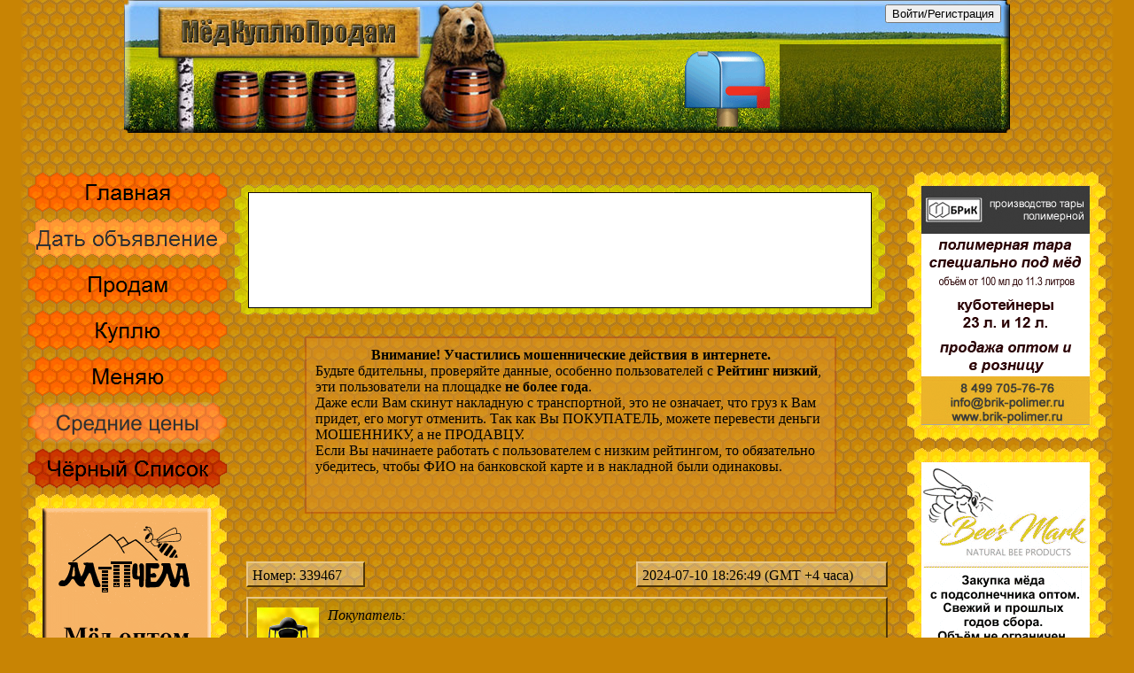

--- FILE ---
content_type: text/html; charset=UTF-8
request_url: https://medkupluprodam.ru/obyavlenie.php?n=339467
body_size: 5869
content:
<script>
function getXmlHttp(){
  var xmlhttp;
  try {
    xmlhttp = new ActiveXObject("Msxml2.XMLHTTP");
  } catch (e) {
    try {
      xmlhttp = new ActiveXObject("Microsoft.XMLHTTP");
    } catch (E) {
      xmlhttp = false;
    }
  }
  if (!xmlhttp && typeof XMLHttpRequest!='undefined') {
    xmlhttp = new XMLHttpRequest();
  }
  return xmlhttp;
}
</script>
<link rel='stylesheet' href='https://medkupluprodam.ru//constr_system/rootik/style/rootik_style.css?1702137315' type='text/css'>




<!DOCTYPE html PUBLIC "-//W3C//DTD XHTML 1.0 Strict//EN" "http://www.w3.org/TR/xhtml1/DTD/xhtml1-strict.dtd">
<html xmlns="http://www.w3.org/1999/xhtml" lang="ru" xml:lang="ru">

	<head>
		<meta http-equiv="Content-Type" content="text/html; charset=utf-8" />
		<meta http-equiv="Content-Language" content="ru">
		<meta http-equiv="Pragma" content="no-cache">

		
<title>Продать Мёд акациевый, Мёд липовый, Мёд разнотравье в Миллерово. Ростовская область. Россия. Мёд акациевый, Мёд липовый, Мёд разнотравье куплю. Закупка оптом Мёд акациевый, Мёд липовый, Мёд разнотравье.</title>
<meta name="keywords" content="Мёд акациевый, Мёд липовый, Мёд разнотравье продать куплю закупка оптом цена Миллерово Ростовская область Россия">
<meta name="description" content="Мёд акациевый, Мёд липовый, Мёд разнотравье. Находится Миллерово. Ростовская область. Россия. №339467">   

<link rel='stylesheet' href='https://medkupluprodam.ru/constr_module/banners_system_side/style/banner.css?1702137315' type='text/css'>













<link rel='stylesheet' href='https://medkupluprodam.ru/constr_module/banners_system_side/style/banner.css?1702137315' type='text/css'>

















	</head>


	<body> 

		<div id="Rootik_height" class="Rootik" style="height: 2020px;">
			<div id="Rootik_LeftOut_height" class="Rootik_LeftOut" style="height: 2020px;">
			</div>
			<div id="Rootik_LeftOut_height" class="Rootik_RigthOut" style="height: 2020px;">
			</div>

			<div class="Rootik_Head">
				<link rel='stylesheet' href='https://medkupluprodam.ru/constr_system/head/style/head_style.css?1702137315' type='text/css'><div style="position: relative; width: 1000px; margin:auto;">

		<div class="HeadStyle_Shapka">
			<img src='constr_system/head/elements/../images/shapka_background.jpg' alt='МёдКуплюПродам'">
		</div>

		<div class="HeadStyle_Schetchik">
			

<div style="width: 250px; height: 100px; background-color:#000000; filter:alpha(opacity=50); opacity:0.5;">
</div>

<div style="position: relative; top:-95px; left:5px;">
    <font color="white">
        
    </font>

</div>
		</div>

        <div class="HeadStyle_AvtorizReg">
            <script>

function HeadKey_Exit(){

				var req = getXmlHttp() 
				req.onreadystatechange = function() { 
										if (req.readyState == 4) {
														if(req.status == 200) {
																		document.location.replace("https://medkupluprodam.ru/");
																	}
													}
									}


				var params = "Authorization_ID=&Authorization_PassTime=";
				req.open('POST', 'constr_system/head/request/authorization_exit.php', true); 
     				req.setRequestHeader('Content-Type', 'application/x-www-form-urlencoded')
				req.send(params);  // отослать запрос

			};


function HeadKey_VhReg(){


				document.location.replace("https://medkupluprodam.ru/avtoriz_reg.php");

			};

function HeadKey_ProFile(){


				document.location.replace("https://medkupluprodam.ru/profile.php");

			};

function HeadKey_Option(){


				document.location.replace("https://medkupluprodam.ru/option_bannersbet.php");

			};


</script>

<div align='right'>

					<input type='button' value='Войти/Регистрация' onClick='HeadKey_VhReg()'>

</div>




        </div>

        <div class="HeadStyle_MassageNew">
            
                    <a href='https://medkupluprodam.ru/business.php' style='color:#000000;'>
                        <img src='https://ymako.ru/medkupluprodam/files_free/mail_no.gif' alt='писем нет' border='0';>
                    </a>
                            </div>

</div>			</div>


			<div class="Rootik_Body">

				<div style='
			position: relative;
//			top: px;
			height: 182px;
		'>
					<link rel='stylesheet' href='https://medkupluprodam.ru/constr_system/pages/banners_bet/style/banners_bet_block_style.css?1702137315' type='text/css'>
<div class="BannersBet_Block">
<div style="height: 150px; background:url('constr_system/pages/banners_bet/images/window_background.png?1702137315') no-repeat;">



<!-- Yandex.RTB R-A-112930-5 -->
<div align="center" style="position: relative; top: 10px;">
	<div id="yandex_rtb_R-A-112930-5"></div>
</div>


<script type="text/javascript">
    (function(w, d, n, s, t) {
        w[n] = w[n] || [];
        w[n].push(function() {
            Ya.Context.AdvManager.render({
                blockId: "R-A-112930-5",
                renderTo: "yandex_rtb_R-A-112930-5",
                async: true
            });
        });
        t = d.getElementsByTagName("script")[0];
        s = d.createElement("script");
        s.type = "text/javascript";
        s.src = "//an.yandex.ru/system/context.js";
        s.async = true;
        t.parentNode.insertBefore(s, t);
    })(this, this.document, "yandexContextAsyncCallbacks");
</script>


</div>
</div>
				</div> 
				<div style='
			position: relative;
//			top: 182px;
			height: 208px;
		'>
					<noindex>

	<div style="position: relative; background: rgba(176, 33, 30, 0.3); top:4px; left:80px; width:600px; height:200px;">
	<div style="position: absolute; background: rgba(246, 222, 51, 0.3); top:2px; left:2px; width:596px; height:196px;">
	<div style="position: absolute; top:10px; left:10px; width:576px; height:176px;">


        <div align='center'><b>Внимание! Участились мошеннические действия в интернете.</b></div>

        Будьте бдительны, проверяйте данные, особенно пользователей с <b>Рейтинг низкий</b>, эти пользователи на площадке <b>не более года</b>.<br>

        Даже если Вам скинут накладную с транспортной, это не означает, что груз к Вам придет, его могут отменить.
        Так как Вы ПОКУПАТЕЛЬ, можете перевести деньги МОШЕННИКУ, а не ПРОДАВЦУ.
        <br>
        Если Вы начинаете работать с пользователем с низким рейтингом, то обязательно убедитесь, чтобы ФИО на банковской карте и в накладной были одинаковы.
<br>
<br>


	</div>
	</div>
	</div>

</noindex>
				</div>

				<div id="obyavlenie_2_body_height" style='
			position: relative;
//			top: 208px;
			height: 1443px;
		'>
					<link rel='stylesheet' href='https://medkupluprodam.ru/constr_system/pages/obyavlenie/style/obyavlenie_style.css?1702137315' type='text/css'>
<div class="Obyavlenie_Block">


			<div class="Obyavlenie_Block_number">
	Номер: 339467			</div>
			<div class="Obyavlenie_Block_datatime">
	2024-07-10 18:26:49 (GMT +4 часа)			</div>

			<div align="left">

                            <div class="Obyavlenie_Okno_identIDtrue">
            
							<div class="Obyavlenie_Okno_kontakti">
<i>Покупатель:</i> <b></b><br><br><i>Сфера:</i> Пчеловод<br><i>Находится:</i> Россия, Ростовская область, Миллерово					</div>

					<div class="Obyavlenie_Okno_logo" style="height: 70px; width: 70px; background:url('https://ymako.ru/medkupluprodam/users_files_logo_default/av_pchelovod.gif');">
					</div>


<br><br> ОБЪЯВЛЕНИЕ В АРХИВЕ 				</div>



				<div class="Obyavlenie_Okno2_product">
		<i><b>Мёд акациевый</b></i><br><i><b>Мёд липовый</b></i><br><i><b>Мёд разнотравье</b></i>				</div>

				<div id="Obyavlenie_Okno3_text" class="Obyavlenie_Okno3_text">
		Куплю мед Урожая 2024года по хорошей договорной цене. <br> Цветочный, Акация, Донник, Липовый. Оплата сразу, тара есть.				</div>

                <script>
                    document.getElementById('Obyavlenie_Okno3_text').style.maxHeight=document.getElementById('Obyavlenie_Okno3_text').scrollHeight;
                </script>


	<script>
	function Ob_DelKontakt()
		{
			document.getElementById("okno_delkont").innerHTML="Ждите...";

			var req = getXmlHttp() 
			req.onreadystatechange = function()
				{ 
					if (req.readyState == 4)
						{
							if(req.status == 200)
								{
									e_s=req.responseText;
									if(e_s=='OK')
										{
											document.getElementById("okno_delkont").innerHTML="Принято!";

											location.replace("https://medkupluprodam.ru/obyavlenie.php?n=339467");

										}else{
											document.getElementById("okno_delkont").innerHTML="Ошибка!";
										};
								}
						}
				}

			var params = "Login_Mobile=&Avtoriz=&Obyavlenie_Number=339467";

			req.open('POST', 'constr_system/pages/obyavlenie/elements/../request/del_kontakt.php', true); 
     
			req.setRequestHeader('Content-Type', 'application/x-www-form-urlencoded')
			req.send(params);  

		};

	function Ob_DelOb()
		{
			document.getElementById("okno_delob").innerHTML="Ждите...";

			var req = getXmlHttp() 
			req.onreadystatechange = function()
				{ 
					if (req.readyState == 4)
						{
							if(req.status == 200)
								{
									e_s=req.responseText;
									if(e_s=='OK')
										{
											document.getElementById("okno_delob").innerHTML="Принято!";

											location.replace("https://medkupluprodam.ru/");

										}else{
											document.getElementById("okno_delob").innerHTML="Ошибка!";
										};
								}
						}
				}

			var params = "Login_Mobile=&Avtoriz=&Obyavlenie_Number=339467";

			req.open('POST', 'constr_system/pages/obyavlenie/elements/../request/del_obyavlenie.php', true); 
     
			req.setRequestHeader('Content-Type', 'application/x-www-form-urlencoded')
			req.send(params);  
		};

</script>











	<a href=https://medkupluprodam.ru/obyavlenie_uslugi_free.php?n=339467&title=Покупаю:%20Мёд%20акациевый,%20Мёд%20липовый,%20Мёд%20разнотравье.%20Место%20нахождение:%20Россия,%20Ростовская%20область,%20Миллерово.>
		<div align='center' class="KeyUsluga_Podelica">
			<div style="height: 25px;vertical-align:middle; display:table-cell;">
		Поделиться			</div>
		</div>
	</a>



	<a href=https://medkupluprodam.ru/obyavlenie_uslugi.php?n=339467>
		<div class="KeyUsluga_Platnie">
			<div style="height: 25px;vertical-align:middle; display:table-cell;">
		Платные услуги			</div>
		</div>
	</a>



			</div>





</div>

				</div>
			</div>

			<div class="Rootik_Left">
				<link rel='stylesheet' href='https://medkupluprodam.ru/constr_system/side_left/style/left_style.css?1705505357' type='text/css'>
<div class="LeftStyle_Keys">
	<div style="position: absolute; top: 0px;"><a href=https://medkupluprodam.ru/><img src='constr_system/side_left/elements/../images/key_index.png' alt='Главная' border="0";></a></div>
<div style="position: absolute; top: 52px;"><a href=https://medkupluprodam.ru/dob.php><img src='constr_system/side_left/elements/../images/key_dob.png' alt='Дать объявление' border="0";></a></div>
<div style="position: absolute; top: 104px;"><a href=https://medkupluprodam.ru/prodazha.php><img src='constr_system/side_left/elements/../images/key_prodazha.png' alt='Продам' border="0";></a></div>
<div style="position: absolute; top: 156px;"><a href=https://medkupluprodam.ru/pokupka.php><img src='constr_system/side_left/elements/../images/key_pokupka.png' alt='Куплю' border="0";></a></div>
<div style="position: absolute; top: 208px;"><a href=https://medkupluprodam.ru/obmen.php><img src='constr_system/side_left/elements/../images/key_obmen.png' alt='Меняю' border="0";></a></div>
<div style="position: absolute; top: 260px;"><a href=https://medkupluprodam.ru/tsena.php><img src='constr_system/side_left/elements/../images/key_tsena.png' alt='Средние цены' border="0";></a></div>
<div style="position: absolute; top: 312px;"><a href=https://medkupluprodam.ru/blacklist.php><img src='constr_system/side_left/elements/../images/key_blacklist.png' alt='Чёрный список' border="0";></a></div></div>
<div class="LeftStyle_Banner_system">
	
							<div class='StyleBanner_190x270_Ramka' style='top: 0px;'>
								<a href='http://altpchela.ru/' target='_blank'><img src='https://ymako.ru/medkupluprodam/banners_system/altpchela.gif' alt='АлтПчела' border='0'; hspace='16'; vspace='16';></a>
							</div>
						
							<div class='StyleBanner_190x270_Ramka' style='top: 312px;'>
								<a href='https://medovik-altay.ru/' target='_blank'><img src='https://ymako.ru/medkupluprodam/banners_system/medovik_altaya5.jpg' alt='medovik-altay' border='0'; hspace='16'; vspace='16';></a>
							</div>
						
	<div class="StyleBanner_YandexRTBblok_left" style="top: 627px;">


<!-- R-112930-4 Яндекс.RTB-блок  -->
<div id="yandex_ad_R-112930-4"></div>
<script type="text/javascript">
    (function(w, d, n, s, t) {
        w[n] = w[n] || [];
        w[n].push(function() {
            Ya.Context.AdvManager.render({
                blockId: "R-112930-4",
                renderTo: "yandex_ad_R-112930-4",
                async: true
            });
        });
        t = d.getElementsByTagName("script")[0];
        s = d.createElement("script");
        s.type = "text/javascript";
        s.src = "//an.yandex.ru/system/context.js";
        s.async = true;
        t.parentNode.insertBefore(s, t);
    })(this, this.document, "yandexContextAsyncCallbacks");
</script>


	</div>
	
	<div class='StyleBanner_190x270_Ramka' style='top: 1040px;'>
	<img src='https://ymako.ru/medkupluprodam/banners_system/dvigatel_big.png' alt='Реклама' border='0'; hspace='16'; vspace='16';>
	</div>
	













</div>

<div id="Scrool_UP" onclick='Key_ScroolUp();' style="position: fixed; top: -300px; cursor: pointer;">

    <img src='constr_system/side_left/elements/../images/upmini.gif' alt='Вверх'>
    <span style='position: absolute; top: 100px; left: 0px;'>
       <br>     </span>
</div>


<script>

function Key_ScroolUp(){
				window.scroll(0, 0);
			};


function FixedLR_Scroll() {
			var FixedLR = document.getElementById('Scrool_UP');

			if(window.scrollY>3000){
							FixedLR.style.visibility='visible';
							FixedLR.style.top='50px';
					}else{
							FixedLR.style.visibility='hidden';
						};
			};
window.addEventListener('scroll', FixedLR_Scroll, false);

</script>			</div>
			<div class="Rootik_Rigth">
				<link rel='stylesheet' href='https://medkupluprodam.ru/constr_system/side_right/style/right_style.css?1702137315' type='text/css'>
<div class="RightStyle_Banner_system">
	
							<div class='StyleBanner_190x270_Ramka' style='top: 0px;'>
								<a href='http://brik-polimer.ru/' target='_blank'><img src='https://ymako.ru/medkupluprodam/banners_system/brikpolimer2018.gif' alt='БРиК-Полимер' border='0'; hspace='16'; vspace='16';></a>
							</div>
						
							<div class='StyleBanner_190x270_Ramka' style='top: 312px;'>
								<a href='https://beesmark.ru/bee-care/' target='_blank'><img src='https://ymako.ru/medkupluprodam/banners_system/beesmark_v2023_12.gif' alt='БисМарк' border='0'; hspace='16'; vspace='16';></a>
							</div>
						
							<div class='StyleBanner_190x120_Ramka' style='top: 624px;'>
								<a href='https://bochonkimed.ru/бочонки' target='_blank'><img src='https://ymako.ru/medkupluprodam/banners_system/bochonkimed2022.gif' alt='бочонки' border='0'; hspace='16'; vspace='13';></a>
							</div>
						
	<div class="StyleBanner_YandexRTBblok_right" style="top: 783px;">
		

<!-- R-112930-3 Яндекс.RTB-блок  -->
<div id="yandex_ad_R-112930-3"></div>
<script type="text/javascript">
    (function(w, d, n, s, t) {
        w[n] = w[n] || [];
        w[n].push(function() {
            Ya.Context.AdvManager.render({
                blockId: "R-112930-3",
                renderTo: "yandex_ad_R-112930-3",
                async: true
            });
        });
        t = d.getElementsByTagName("script")[0];
        s = d.createElement("script");
        s.type = "text/javascript";
        s.src = "//an.yandex.ru/system/context.js";
        s.async = true;
        t.parentNode.insertBefore(s, t);
    })(this, this.document, "yandexContextAsyncCallbacks");
</script>


	</div>

	
	<div class='StyleBanner_190x270_Ramka' style='top: 1196px;'>
	<img src='https://ymako.ru/medkupluprodam/banners_system/dvigatel_big.png' alt='Реклама' border='0'; hspace='16'; vspace='16';>
	</div>
	















</div>			</div>

		</div>

		<div id="Rootik_Bottom_top" class="Rootik_Bottom">
			

<div align="center" style="position: absolute; top: 2020px; width: 100%; ">
	<br>
<!-- Yandex.RTB R-A-112930-6 -->
<div id="yandex_rtb_R-A-112930-6"></div>
<script type="text/javascript">
    (function(w, d, n, s, t) {
        w[n] = w[n] || [];
        w[n].push(function() {
            Ya.Context.AdvManager.render({
                blockId: "R-A-112930-6",
                renderTo: "yandex_rtb_R-A-112930-6",
                async: true
            });
        });
        t = d.getElementsByTagName("script")[0];
        s = d.createElement("script");
        s.type = "text/javascript";
        s.src = "//an.yandex.ru/system/context.js";
        s.async = true;
        t.parentNode.insertBefore(s, t);
    })(this, this.document, "yandexContextAsyncCallbacks");
</script>
	<br>
	<b>© 2010—2026 «МёдКуплюПродам»</b>
	<br>

<noindex>


	<!--LiveInternet counter--><script type="text/javascript"><!--
		document.write("<a href='//www.liveinternet.ru/click' "+
		"target=_blank><img src='//counter.yadro.ru/hit?t40.6;r"+
		escape(document.referrer)+((typeof(screen)=="undefined")?"":
		";s"+screen.width+"*"+screen.height+"*"+(screen.colorDepth?
		screen.colorDepth:screen.pixelDepth))+";u"+escape(document.URL)+
		";"+Math.random()+
		"' alt='' title='LiveInternet' "+
		"border='0' width='31' height='31'><\/a>")
	//--></script><!--/LiveInternet-->

	<!-- begin of Top100 code -->
		<script id="top100Counter" type="text/javascript" src="https://scounter.rambler.ru/top100.jcn?2414366"></script>
		<noscript>
		<a href="http://top100.rambler.ru/navi/2414366/">
		<img src="https://scounter.rambler.ru/top100.cnt?2414366" alt="Rambler's Top100" border="0" />
		</a>
		</noscript>
	<!-- end of Top100 code --

	<!-- Rating@Mail.ru counter -->
		<script type="text/javascript">
		var _tmr = window._tmr || (window._tmr = []);
		_tmr.push({id: "1999841", type: "pageView", start: (new Date()).getTime()});
		(function (d, w, id) {
		  if (d.getElementById(id)) return;
		  var ts = d.createElement("script"); ts.type = "text/javascript"; ts.async = true; ts.id = id;
		  ts.src = (d.location.protocol == "https:" ? "https:" : "http:") + "//top-fwz1.mail.ru/js/code.js";
		  var f = function () {var s = d.getElementsByTagName("script")[0]; s.parentNode.insertBefore(ts, s);};
		  if (w.opera == "[object Opera]") { d.addEventListener("DOMContentLoaded", f, false); } else { f(); }
		})(document, window, "topmailru-code");
		</script><noscript><div style="position:absolute;left:-10000px;">
		<img src="//top-fwz1.mail.ru/counter?id=1999841;js=na" style="border:0;" height="1" width="1" alt="Рейтинг@Mail.ru" />
		</div></noscript>
	<!-- //Rating@Mail.ru counter -->

</noindex>
	<br>
<a href=https://medkupluprodam.ru/info_reklama.php>Реклама и услуги</a>
&nbsp;&nbsp;&nbsp;
<a href=https://medkupluprodam.ru/info_pay.php>Способы оплаты</a>
&nbsp;&nbsp;&nbsp;
<a href=https://medkupluprodam.ru/info_help.php>помощь</a>
&nbsp;&nbsp;&nbsp;
<a href=https://medkupluprodam.ru/info_pravila.php>правила</a>
&nbsp;&nbsp;&nbsp;
<a href=https://medkupluprodam.ru/info_rating.php>рейтинг</a>
&nbsp;&nbsp;&nbsp;
<a href=https://medkupluprodam.ru/info_kontakt.php>контакты</a>
&nbsp;&nbsp;&nbsp;
<a href=https://medkupluprodam.ru/info_about.php>о сайте</a>
	<br><br>

</div>





		</div>
			</body>

</html>

<script>
    $Rootik_height_NEW_raznica = document.getElementById('obyavlenie_2_body_height').scrollHeight-document.getElementById('obyavlenie_2_body_height').offsetHeight;
    $Rootik_height_NEW_raznica = Math.ceil($Rootik_height_NEW_raznica/13)*13;
    $Rootik_height_NEW = 5+(26*7)+(13*14)+(13*16)+((13*108)+($Rootik_height_NEW_raznica));


    if($Rootik_height_NEW > 2020){
        document.getElementById('Rootik_Bottom_top').style.top=$Rootik_height_NEW_raznica+(13*2);

        document.getElementById('Rootik_height').style.height = $Rootik_height_NEW+(13*2);
        document.getElementById('Rootik_LeftOut_height').style.height = $Rootik_height_NEW+(13*2);
        document.getElementById('Rootik_RightOut_height').style.height = $Rootik_height_NEW+(13*2);
    }
</script>



--- FILE ---
content_type: text/css
request_url: https://medkupluprodam.ru/constr_system/pages/banners_bet/style/banners_bet_block_style.css?1702137315
body_size: 139
content:
.BannersBet_Block
	{
		position: relative;
		top: 13px;	

		width: 737px;
		height: 150px;

		overflow: hidden;
		max-height: 150px;

 

	}

--- FILE ---
content_type: text/css
request_url: https://medkupluprodam.ru/constr_system/pages/obyavlenie/style/obyavlenie_style.css?1702137315
body_size: 689
content:
.Obyavlenie_Block{
	position: relative;
	top: 50px;
	left:0px;
	right:0px;

	width: 752px;
	width: 724px;

	margin:auto;
}
.Obyavlenie_Block_number{
	position: absolute;
	border-left: 2px solid #e9c788; border-top: 2px solid #e9c788;
	border-right: 2px solid #503606; border-bottom: 2px solid #503606;
	top: 0px;
	height: 15px;
	width: 120px;

	padding: 5px;
	background: rgba(255, 255, 255, 0.3);
}
.Obyavlenie_Block_datatime{
	position: absolute;
	border-left: 2px solid #e9c788; border-top: 2px solid #e9c788;
	border-right: 2px solid #503606; border-bottom: 2px solid #503606;
	top: 0px;
	left: 440px;

	height: 15px;
	width: 270px;

	padding: 5px;
	background: rgba(255, 255, 255, 0.3);
}

.Obyavlenie_Okno{
	position: absolute;
	border-left: 2px solid #e9c788; border-top: 2px solid #e9c788;
	border-right: 2px solid #503606; border-bottom: 2px solid #503606;
	top: 40px;
	height: 150px;
	height: 180px;
	height: 230px;
	width: 700px;

	padding: 10px;
	background: rgba(255, 255, 255, 0.3);
}
.Obyavlenie_Okno_identIDtrue{
	position: absolute;
	border-left: 2px solid #e9c788; border-top: 2px solid #e9c788;
	border-right: 2px solid #503606; border-bottom: 2px solid #503606;
	top: 40px;
	height: 150px;
	height: 180px;
	height: 230px;
	width: 700px;

	padding: 10px;
	background: rgba(155, 155, 0, 0.2);
}
.Obyavlenie_Okno_kontakti{
	position: relative;
	top: 0px;
	left:80px;
}
.Obyavlenie_Okno_kontakti2{
	position: relative;
	top: 10px;
	left:110px;
}
.Obyavlenie_Okno_logo{
	position: absolute;
	top: 10px;
	left:10px;
	width: 70px;
	height: 70px;
}
.Obyavlenie_Okno_User_info{
	position: absolute;
	top: 85px;
	left:2px;
	width: 80px;
	height: 80px;

	border-left: 4px solid #e9c788; border-top: 4px solid #e9c788;
	border-right: 4px solid #503606; border-bottom: 4px solid #503606;

}
.Obyavlenie_Okno_User_info:hover {
	border-color: rgba(75, 255, 75, 0.3);
}

.KeyUsluga_DelKontakt:hover
{
	background: #fff;
}
.KeyUsluga_DelObyavlenie:hover
{
	background: #fff;
}
.KeyUsluga_Podelica:hover
{
	background: #fff;
}
.KeyUsluga_Platnie:hover
{
	background: #fff;
}

.KeyUsluga_DelKontakt
{
	position: absolute;
	border-left: 4px solid #e9c788; border-top: 4px solid #e9c788;
	border-right: 4px solid #503606; border-bottom: 4px solid #503606;
	top: 248px;
	top: 298px;
	height: 25px;
	width: 220px;

	padding: 2px;
	background: rgba(180, 180, 180, 0.3);

	color: #000000;
	font-weight: bold

}
.KeyUsluga_DelObyavlenie
{
	position: absolute;
	border-left: 4px solid #e9c788; border-top: 4px solid #e9c788;
	border-right: 4px solid #503606; border-bottom: 4px solid #503606;
	top: 248px;
	top: 298px;
	left: 230px;
	height: 25px;
	width: 170px;

	padding: 2px;
	background: rgba(180, 180, 180, 0.3);

	color: #000000;
	font-weight: bold

}
.KeyUsluga_Podelica
{
	position: absolute;
	border-left: 4px solid #e9c788; border-top: 4px solid #e9c788;
	border-right: 4px solid #503606; border-bottom: 4px solid #503606;
	top: 248px;
	top: 298px;
	left: 440px;
	height: 25px;
	width: 110px;

	padding: 2px;
	background: rgba(180, 180, 180, 0.3);

	color: #000000;
	font-weight: bold
}
.KeyUsluga_Platnie
{
	position: absolute;
	border-left: 4px solid #e9c788; border-top: 4px solid #e9c788;
	border-right: 4px solid #503606; border-bottom: 4px solid #503606;
	top: 248px;
	top: 298px;
	left: 570px;
	height: 25px;
	width: 140px;

	padding: 2px;
	background: rgba(180, 180, 180, 0.3);

	color: #000000;
	font-weight: bold
}

.Obyavlenie_Okno2_product{
	position: absolute;
	border-left: 2px solid #e9c788; border-top: 2px solid #e9c788;
	border-right: 2px solid #503606; border-bottom: 2px solid #503606;
	top: 250px;
	top: 280px;
	top: 290px;
	top: 340px;
	height: 60px;
	width: 700px;

	padding: 10px;
	background: rgba(255, 255, 255, 0.3);
}
.Obyavlenie_Okno3_text{
	position: absolute;
	border-left: 2px solid #e9c788; border-top: 2px solid #e9c788;
	border-right: 2px solid #503606; border-bottom: 2px solid #503606;
	top: 340px;
	top: 370px;
	top: 380px;
	top: 430px;
	width: 700px;

	padding: 10px;
	background: rgba(255, 255, 255, 0.3);
}


.KeyBusiness_Talk
{
	position: absolute;
	border-left: 4px solid #e9c788; border-top: 4px solid #e9c788;
	border-right: 4px solid #503606; border-bottom: 4px solid #503606;
	top: 110px;
	left: 510px;
	height: 25px;
	width: 185px;

	padding: 2px;
	background: rgba(180, 180, 180, 0.3);

	color: #000000;
	font-weight: bold
}
.KeyBusiness_Contracts
{
	position: absolute;
	border-left: 4px solid #e9c788; border-top: 4px solid #e9c788;
	border-right: 4px solid #503606; border-bottom: 4px solid #503606;
	top: 150px;
	left: 510px;
	height: 25px;
	width: 185px;

	padding: 2px;
	background: rgba(180, 180, 180, 0.3);

	color: #000000;
	font-weight: bold
}
.KeyBusiness_Talk:hover
{
	background: #fff;
}
.KeyBusiness_Contracts:hover
{
	background: #fff;
}
